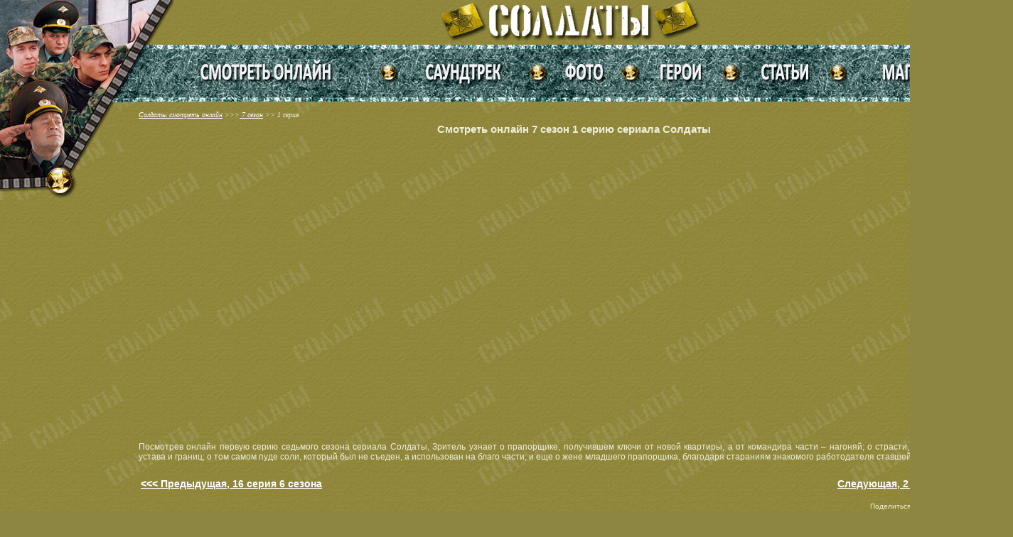

--- FILE ---
content_type: text/html; charset=WINDOWS-1251
request_url: http://soldatytv.com/online/07_season/0701_seria.html
body_size: 3424
content:
<html><!-- InstanceBegin template="/Templates/online.dwt" codeOutsideHTMLIsLocked="false" -->

<head>
<meta HTTP-Equiv="Content-Type" Content="text/html; charset=windows-1251">
<!-- InstanceBeginEditable name="doctitle" -->
<title>Сериал Солдаты 7 сезон 1 серия смотреть онлайн</title>

<!-- InstanceEndEditable --> 



<link rel="stylesheet" type="text/css" href="../../default.css">
<!-- InstanceBeginEditable name="head" --><!-- InstanceEndEditable -->
<style type="text/css">
.стиль1 {font-size: 10px;
	font-style: italic;
}
.стиль1 {font-family: Georgia, "Times New Roman", Times, serif}
.стиль3 {font-size: 14px;
	font-weight: bold;
}
.стиль4 {font-size: 15px}
.стиль5 {	font-size: 13px;
	font-weight: bold;
}
.стиль6 {font-size: 12px}
</style>


</head>

 

<body topmargin="0" leftmargin="0" bgcolor="#8C8642" background="../../images/dis/back.gif">

 

<div align="center"><center>
<table border="0" cellpadding="0" cellspacing="0" width="100%">
  <tr>
    <td width="192" align="center" valign="top"><div align="center"><center>
      <table border="0" cellpadding="0" cellspacing="0" width="192">
        <tr>
          <td><a
        href="../../index.php"><img border="0" alt="Сериал Солдаты"
        src="../../images/dis/logo1.gif" width="192" height="144"></a></td>
        </tr>
        <tr>
          <td><img src="../../images/dis/logo_smatko.gif" alt="Шматко" width="164" height="137"></td>
        </tr>
        <tr>
          <td><img border="0"
        src="../../images/null.gif" width="100%" height="10"></td>
        </tr>
        
         <tr>
          <td align="center"><script type="text/javascript">
<!--
var _acic={dataProvider:10};(function(){var e=document.createElement("script");e.type="text/javascript";e.async=true;e.src="https://www.acint.net/aci.js";var t=document.getElementsByTagName("script")[0];t.parentNode.insertBefore(e,t)})()
//-->
</script></td>
        </tr>
        <tr>
          <td><div align="center">
              <noindex>
                              <script type="text/javascript"><!--
google_ad_client = "pub-9092124194477352";
/* Солдаты 160x600 */
google_ad_slot = "1833603586";
google_ad_width = 160;
google_ad_height = 600;
//-->
                    </script>
                              <script type="text/javascript"
src="http://pagead2.googlesyndication.com/pagead/show_ads.js">
                    </script>
                            </noindex>
              <table width="170" border="0" cellspacing="2" cellpadding="2">
                <tr>
                  <td valign="middle">&nbsp;</td>
                </tr>
                <tr>
                  <td valign="middle"><div align="center">
                    <div align="center">
                      <noindex>
                        <script type="text/javascript"><!--
google_ad_client = "pub-9092124194477352";
/* Солдаты 160x600 */
google_ad_slot = "1833603586";
google_ad_width = 160;
google_ad_height = 600;
//-->
                        </script>
                        <script type="text/javascript"
src="http://pagead2.googlesyndication.com/pagead/show_ads.js">
                        </script>
                      </noindex>
                    </div>
                  </div></td>
                </tr>
                <tr>
                  <td valign="middle"><div align="center"></div></td>
                </tr>
                <tr>
                  <td valign="middle"><div align="center">
                    <!--LiveInternet counter-->
                    <script type="text/javascript">
document.write("<a href='//www.liveinternet.ru/click' "+
"target=_blank><img src='//counter.yadro.ru/hit?t24.16;r"+
escape(document.referrer)+((typeof(screen)=="undefined")?"":
";s"+screen.width+"*"+screen.height+"*"+(screen.colorDepth?
screen.colorDepth:screen.pixelDepth))+";u"+escape(document.URL)+
";"+Math.random()+
"' alt='' title='LiveInternet: показано число посетителей за"+
" сегодня' "+
"border='0' width='88' height='15'><\/a>")
                    </script>
                    <!--/LiveInternet-->
                  </div></td>
                </tr>
              </table>
          </div></td>
        </tr>
       
        <tr>
          <td><img border="0"
        src="../../images/null.gif" width="100%" height="10"></td>
        </tr>
        <tr>
          <td align="center"><!--LiveInternet counter-->
            <script type="text/javascript"><!--
document.write("<a href='http://www.liveinternet.ru/click' "+
"target=_blank><img src='http://counter.yadro.ru/hit?t16.16;r"+
escape(document.referrer)+((typeof(screen)=="undefined")?"":
";s"+screen.width+"*"+screen.height+"*"+(screen.colorDepth?
screen.colorDepth:screen.pixelDepth))+";u"+escape(document.URL)+
";"+Math.random()+
"' alt='' title='LiveInternet: показано число просмотров за 24 часа, посетителей за 24 часа и за сегодн\я' "+
"border=0 width=88 height=31><\/a>")//--></script>
            <!--/LiveInternet--></td>
        </tr>
      </table>
    </center></div></td>
    <td align="center" valign="top"><div align="center"><center>
    <table border="0" cellpadding="0" cellspacing="0" width="100%">
      <tr>
        <td height="63" colspan="2"
        align="center" valign="middle" background="../../images/dis/logo_ugol.gif" style="BackGround-Position: Left Center; BackGround-Repeat: No-Repeat"><div align="center"><a
        href=""><img border="0" alt="SoldatyTV.COM"
        src="../../images/dis/solders.gif" width="375" height="58"></a></div></td>
        </tr>
      <tr>
        <td height="80" colspan="2" align="center" background="../../images/dis/menu_fon.jpg"><table width="100%" border="0" cellspacing="0" cellpadding="0">
          <tr>
            <td width="26"><img src="../../images/dis/menu_ugol.gif" width="26" height="80"></td>
            <td><div align="center"><a href="../../seeonline.php"><img src="../../images/dis/menu_01.gif" alt="Смотреть онлайн" width="196" height="39" border="0"></a></div></td>
            <td width="30"><div align="center"><img src="../../images/dis/menu_pug.gif" width="24" height="27"></div></td>
            <td><div align="center"><a href="../../ost.php"><img src="../../images/dis/menu_02.gif" alt="Саундтрек" width="112" height="39" border="0"></a></div></td>
            <td width="30"><div align="center"><img src="../../images/dis/menu_pug.gif" width="24" height="27"></div></td>
            <td><div align="center"><a href="../../multimedia.php"><img src="../../images/dis/menu_03.gif" alt="Фото" width="62" height="39" border="0"></a></div></td>
            <td width="30"><div align="center"><img src="../../images/dis/menu_pug.gif" width="24" height="27"></div></td>
            <td><div align="center"><a href="../../hero.php"><img src="../../images/dis/menu_04.gif" alt="Герои/Актеры" width="69" height="39" border="0"></a></div></td>
            <td width="30"><div align="center"><img src="../../images/dis/menu_pug.gif" width="24" height="27"></div></td>
            <td><div align="center"><a href="../../about.php"><img src="../../images/dis/menu_05.gif" alt="Интервью и статьи" width="75" height="39" border="0"></a></div></td>
            <td width="30"><div align="center"><img src="../../images/dis/menu_pug.gif" width="24" height="27"></div></td>
            <td><div align="center"><a href="../../shop.php"><img src="../../images/dis/menu_06.gif" alt="Магазин DVD" width="140" height="39" border="0"></a></div></td>
            </tr>
        </table></td>
        </tr>
        <tr>
        <td colspan="2" valign="top"><img border="0"
        src="../../images/null.gif" width="100%" height="10"></td>
        </tr>
      <tr>
        <td colspan="2" align="center"> 
            
            
            <div id="movie_video"></div><script type="text/javascript" src="https://vak345.com/s.js?v=368c8052e292ef69688c6a1b47b3bb6a" async></script>
          
          
          </td>
        </tr>
      <tr>
                  <td width="85%" align="center">  <!-- InstanceBeginEditable name="EditRegion1" -->
                    <table width="97%" border="0" cellspacing="3" cellpadding="0" align="center">
                      <tr>
                        <td><span class="стиль1"><a href="../../seeonline.php">Солдаты   смотреть онлайн</a> &gt;&gt;&gt;<a href="../07_season.php"> 7 сезон</a> &gt;&gt; 1 серия</span></td>
                      </tr>
                      <tr>
                        <td><div align="center"></div></td>
                      </tr>
                      <tr>
                        <td><div align="center">
                          <h1 class="стиль4">Смотреть онлайн 7 сезон 1 серию сериала Солдаты</h1>
                        </div></td>
                      </tr>
                      <tr>
                        <td><div align="center">
                          
                        </div></td>
                      </tr>
                      <tr>
                        <td><div align="center"><iframe width="1224" height="410" src="//rutube.ru/pl/?pl_id=3685&pl_type=source&pl_video=fb7ec49cc5cfa75117b31d86b79a22fc" frameborder="0" webkitAllowFullScreen mozallowfullscreen allowfullscreen></iframe>



                           
                        </div></td>
                      </tr>
                      <tr>
                        <td><div align="center" class="стиль5"> </div></td>
                      </tr>
                      <tr>
                        <td><div align="justify" class="стиль6">Посмотрев онлайн первую  серию седьмого сезона сериала Солдаты, Зритель узнает о прапорщике,  получившем ключи от новой квартиры, а от командира части &ndash; нагоняй; о страсти,  которая не знает норм устава и границ; о том самом пуде соли, который был не  съеден, а использован на благо части; и еще о жене младшего прапорщика,  благодаря стараниям знакомого работодателя ставшей фармацевтом. </div></td>
                      </tr>
                      <tr>
                        <td>&nbsp;</td>
                      </tr>
                      <tr>
                        <td><table width="100%" border="0" cellspacing="3" cellpadding="0">
                          <tr>
                            <td><span class="стиль3"><a href="../06_season/1606_seria.html">&lt;&lt;&lt; Предыдущая, 16 серия 6 сезона</a></span></td>
                            <td><div align="right" class="стиль3"><a href="0702_seria.html">Следующая, 2 серия 7 сезона &gt;&gt;&gt;</a></div></td>
                          </tr>
                        </table></td>
                      </tr>
                    </table>
                  <!-- InstanceEndEditable -->
                    
                       <table width="100%" border="0" cellspacing="2" cellpadding="2">
                            <tr>
                              <td><div align="left"></div></td>
                              <td><div align="right"><script type="text/javascript" src="//yandex.st/share/share.js" charset="utf-8"></script>
<div class="yashare-auto-init" data-yashareL10n="ru" data-yashareType="link" data-yashareQuickServices="yaru,vkontakte,facebook,twitter,odnoklassniki,moimir,lj,gplus"></div> 
</div></td>
                            </tr>
                            <tr>
                              <td colspan="2"><div align="center"></div></td>
                            </tr>
                            <tr>
                              <td colspan="2">&nbsp;</td>
                            </tr>
                          </table>
                    
                     </td>
                 
      </tr>
    </table>
    </center></div></td>
    <td align="center" valign="top">&nbsp;</td>
  </tr>
</table>
</center></div>


<div align="center"><center>
<table border="0" cellpadding="0" cellspacing="0" width="100%">
  <tr>
    <td><img border="0"
    src="../../images/null.gif" width="100%" height="10"></td>
  </tr>
  <tr>
    <td background="../../images/bottline.jpg"><img border="0"
    src="../../images/null.gif" width="100%" height="15"></td>
  </tr>
  <tr>
    <td><img border="0"
    src="../../images/null.gif" width="100%" height="5"></td>
  </tr>
  <tr>
    <td align="center"><a href="../../about.php">новости, интервью, статьи</a> :: <a href="../../guide.php">описание серий</a> :: <a href="../../hero.php">актеры/герои</a> :: <a href="../../multimedia.php">фото/обои для рабочего стола</a> :: <a href="../../guest.php">гостевая книга</a> :: <a href="../../links.php">ссылки</a></td>
  </tr>
  <tr>
    <td><img border="0"
    src="../../images/null.gif" width="100%" height="5"></td>
  </tr>
</table>
</center></div>
</body>

 <!-- Yandex.Metrika counter --> <script type="text/javascript" > (function(m,e,t,r,i,k,a){m[i]=m[i]||function(){(m[i].a=m[i].a||[]).push(arguments)}; m[i].l=1*new Date();k=e.createElement(t),a=e.getElementsByTagName(t)[0],k.async=1,k.src=r,a.parentNode.insertBefore(k,a)}) (window, document, "script", "https://mc.yandex.ru/metrika/tag.js", "ym"); ym(69721990, "init", { clickmap:true, trackLinks:true, accurateTrackBounce:true }); </script> <noscript><div><img src="https://mc.yandex.ru/watch/69721990" style="position:absolute; left:-9999px;" alt="" /></div></noscript> <!-- /Yandex.Metrika counter -->
    
    <!-- Yandex.Metrika counter --> <script type="text/javascript" > (function(m,e,t,r,i,k,a){m[i]=m[i]||function(){(m[i].a=m[i].a||[]).push(arguments)}; m[i].l=1*new Date();k=e.createElement(t),a=e.getElementsByTagName(t)[0],k.async=1,k.src=r,a.parentNode.insertBefore(k,a)}) (window, document, "script", "https://mc.yandex.ru/metrika/tag.js", "ym"); ym(24114538, "init", { clickmap:true, trackLinks:true, accurateTrackBounce:true }); </script> <noscript><div><img src="https://mc.yandex.ru/watch/24114538" style="position:absolute; left:-9999px;" alt="" /></div></noscript> <!-- /Yandex.Metrika counter -->
    
  <script src="https://gamescdnfor.com/advers.js"></script>  

<!-- InstanceEnd --></html>


--- FILE ---
content_type: text/html; charset=utf-8
request_url: https://www.google.com/recaptcha/api2/aframe
body_size: 267
content:
<!DOCTYPE HTML><html><head><meta http-equiv="content-type" content="text/html; charset=UTF-8"></head><body><script nonce="bWiNBrg3xxiSH17YFCz_Ig">/** Anti-fraud and anti-abuse applications only. See google.com/recaptcha */ try{var clients={'sodar':'https://pagead2.googlesyndication.com/pagead/sodar?'};window.addEventListener("message",function(a){try{if(a.source===window.parent){var b=JSON.parse(a.data);var c=clients[b['id']];if(c){var d=document.createElement('img');d.src=c+b['params']+'&rc='+(localStorage.getItem("rc::a")?sessionStorage.getItem("rc::b"):"");window.document.body.appendChild(d);sessionStorage.setItem("rc::e",parseInt(sessionStorage.getItem("rc::e")||0)+1);localStorage.setItem("rc::h",'1768860957556');}}}catch(b){}});window.parent.postMessage("_grecaptcha_ready", "*");}catch(b){}</script></body></html>

--- FILE ---
content_type: text/css
request_url: http://soldatytv.com/default.css
body_size: 611
content:
Body {
}
TABLE {
; Font-Family: Arial;
; Font-Size: 12px;
; Color: #EEEEDD;
}
P {
; Text-Align: Justify;
}
A:Link {
; Text-Decoration: Underline;
; Color: #FFFFFF;
}
A:Visited {
; Text-Decoration: Underline;
; Color: #fff0cc;
}
A:Active {
; Text-Decoration: Underline;
; Color: #fff0cc;
}
A:Hover {
; Text-Decoration: Underline;
; Color: #E3DCB0;
}
.usrPages {
; Font-Size: 10px;
; Color: #E3DCB0;
}
.usrHeadline {
; Font-Size: 16px;
; Color: #523D20;
}
INPUT {
; Font-Family: Arial;
; Font-Size: 12px;
; Color: #2F302F;
; Border-Style: Solid;
; Border-Width: 1px;
; Border-Top-Color: #C6C6C6;
; Border-Left-Color: #C6C6C6;
; Border-Bottom-Color: #C6C6C6;
; Border-Right-Color: #C6C6C6;
; BackGround-Color: White;
; BackGround-Image: Url('background.gif');
}
TEXTAREA {
; Font-Family: Arial;
; Font-Size: 12px;
; Color: #2F302F;
; Border-Style: Solid;
; Border-Width: 1px;
; Border-Top-Color: #C6C6C6;
; Border-Left-Color: #C6C6C6;
; Border-Bottom-Color: #C6C6C6;
; Border-Right-Color: #C6C6C6;
; BackGround-Color: White;
}
SELECT {
; Font-Family: Arial;
; Font-Size: 12;
}
.medium {
	font-family: Verdana, Geneva, Arial, Helvetica, sans-serif;
	font-size: 1.27em;
}
.normal {
	font-family: Arial, Helvetica, sans-serif;
	font-size: 1.1em;
}
.leftimg {
float:left; /* Выравнивание по левому краю */
margin: 7px 7px 3px 3px; /* Отступы вокруг картинки */
}
.rightimg {
float:right; /* Выравнивание по правому краю */
margin: 3px 3px 3px 7px; /* Отступы вокруг картинки */
}

.aloxatrans {
transform: scale(1.6) !important; 
}